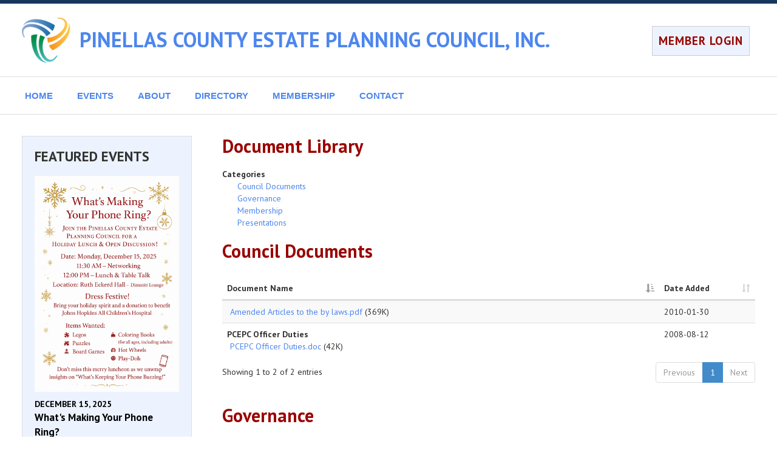

--- FILE ---
content_type: text/html; charset=UTF-8
request_url: https://www.pinellascountyepc.org/council/documents
body_size: 21470
content:
<!doctype html>
<!--[if lt IE 7]> <html class="no-js lt-ie9 lt-ie8 lt-ie7" lang="en"> <![endif]-->
<!--[if IE 7]>	<html class="no-js lt-ie9 lt-ie8" lang="en"> <![endif]-->
<!--[if IE 8]>	<html class="no-js lt-ie9" lang="en"> <![endif]-->
<!--[if gt IE 8]><!--> <html class="no-js" lang="en"> <!--<![endif]-->
<head>
<script async src="https://www.googletagmanager.com/gtag/js?id=G-53W4YWY1Q7"></script>
<script>
	window.dataLayer = window.dataLayer || [];
	function gtag(){dataLayer.push(arguments);}
	gtag('js', new Date());

	gtag('config', 'G-53W4YWY1Q7');
</script>
	<meta charset="utf-8" />

	<meta http-equiv="X-UA-Compatible" content="IE=edge,chrome=1" />

	<title>Document Library - Pinellas County Estate Planning Council, Inc.</title>

						
	<meta name="viewport" content="width=device-width, initial-scale=1" />

	<link rel="stylesheet" href="/css/bootstrap3/bootstrap.min.css" />
	<link rel="stylesheet" href="/css/bootstrap3/bootstrap-theme.min.css" />

	<link rel="stylesheet" href="https://fonts.googleapis.com/css?family=PT+Sans:400,700,400italic,700italic" type="text/css" />

	<link rel="stylesheet" href="/css/councils/councils.css" />
	<link rel="stylesheet" href="/css/councils/modernShell.css" />
	<link rel="stylesheet" href="/css/councils/templates/M3-deep-navy.css" />
	<link rel="icon" href="/img/councils/favicon.png" />

	<script src="/js/libs/modernizr-2.5.3.min.js"></script>
	<script src="/js/libs/respond.min.js"></script>
</head>
<body>
	<nav id="navMenuMobile" class="navbar navbar-default navbar-fixed-top" role="navigation">
	<div class="container-fluid">
		<div class="navbar-header">
			<button type="button" class="navbar-toggle" data-toggle="collapse" data-target="#mobileMenu">
				<span class="sr-only">Toggle navigation</span>
				<span class="icon-bar"></span>
				<span class="icon-bar"></span>
				<span class="icon-bar"></span>
			</button>
			<span class="navbar-brand" href="#">MENU</span>
		</div>

		<div id="mobileMenu" class="collapse navbar-collapse">

														<p class="navbar-text headline">Next Meeting:</p>
				<p class="navbar-text indented"><a href="/events/event/"></a></p>
				<p class="navbar-text indented"><a href="/events/event/"></a></p>
			
			<p class="navbar-text headline">Site Links:</p>

			<ul class="nav navbar-nav">
				<li><a href="/">Home</a></li>
				
				<li class="dropdown">
					<a href="#" class="dropdown-toggle" data-toggle="dropdown" role="button" aria-haspopup="true" aria-expanded="false">Events</a>
					<ul class="dropdown-menu">
						<li><a href="/events">Event Calendar</a></li>
																	</ul>
				</li>

				
				<li class="dropdown">
					<a href="#" class="dropdown-toggle" data-toggle="dropdown" role="button" aria-haspopup="true" aria-expanded="false">About</a>
					<ul class="dropdown-menu">
													<li><a class="altColor" href="/council/about">About Us</a></li>
																			<li><a href="/council/info">Council Information</a></li>
																			<li><a href="/council/sponsors">Sponsors</a></li>
												<li><a href="/council/documents">Documents</a></li>
						<li><a href="/council/links">Links</a></li>
													<li><a href="/council/aboutAddl">Program Materials and CLE</a></li>
											</ul>
				</li>

				<li class="dropdown">
					<a href="#" class="dropdown-toggle" data-toggle="dropdown" role="button" aria-haspopup="true" aria-expanded="false">Directory</a>
					<ul class="dropdown-menu">
						<li><a href="/members/directory">Member Directory</a></li>
												<li><a href="/council/leadership">Leadership</a></li>
																			<li><a href="/council/past-presidents">Past Presidents</a></li>
																	</ul>
				</li>
				
				<li class="dropdown">
					<a href="#" class="dropdown-toggle" data-toggle="dropdown" role="button" aria-haspopup="true" aria-expanded="false">Membership</a>
					<ul class="dropdown-menu">
													<li><a href="/members">Member Home</a></li>
												<li><a href="/members/benefits">Member Benefits</a></li>
													<li><a href="/members/application">Application Form</a></li>
																			<li><a href="/members/renewal">Member Renewal</a></li>
																	</ul>
				</li>

				<li class="dropdown">
					<a href="#" class="dropdown-toggle" data-toggle="dropdown" role="button" aria-haspopup="true" aria-expanded="false">Contact</a>
					<ul class="dropdown-menu">
						<li><a href="/council/contact">Contact Us</a></li>
													<li><a href="/council/contactAddl">Contact - Additional Information</a></li>
																											<li><a href="https://council.naepc.org/secure/login/40" rel="nofollow">Login</a></li>
																		</ul>
				</li>
				
			</ul>
				</div>
	</div>
</nav>

	<div id="main">
		<div id="spnsrArea">
					</div>

		<header>
			<div id="headerContent">
									<table id="headerTable">
						<tr>
							<td width="15"><a href="/" target="_blank" class="printHidden"><img id="councilLogo" src="/img/councils/naepc-icon-header.png" alt="Pinellas County Estate Planning Council, Inc." /></a></td>
							<td><h1><a href="/">PINELLAS COUNTY ESTATE PLANNING COUNCIL, INC.</a></h1></td>
															<td class="smallDeviceHidden">
									<div id="memberLogin">
																					<a class="loginButton" href="https://council.naepc.org/secure/login/40" rel="nofollow">MEMBER LOGIN</a>
																			</div>
								</td>
													</tr>
													<tr class="largeDeviceHidden">
								<td></td>
								<td colspan="2">
									<div id="memberLogin">
																					<a class="loginButton" href="https://council.naepc.org/secure/login/40" rel="nofollow">MEMBER LOGIN</a>
																			</div>
								</td>
							</tr>
											</table>
							</div>
		</header>

		<div id="modernMenu">
			<div>
										
	<ul class="dropdown" role="navigation">
		<li>
			<a href="/">HOME</a>
			<ul>
				<li><a href="/">Home</a></li>
													<li><a href="https://council.naepc.org/secure/login/40">Login</a></li>
							</ul>
		</li>
		<li>
			<a href="/events">EVENTS</a>
			<ul>
				<li><a href="/events">Event Calendar</a></li>
											</ul>
		</li>
		<li>
			<a href="/council/about">ABOUT</a>
			<ul>
									<li><a href="/council/about">About Us</a></li>
													<li><a href="/council/info">Council Information</a></li>
													<li><a href="/council/sponsors">Sponsors</a></li>
								<li><a href="/council/documents">Documents</a></li>				<li><a href="/council/links">Links</a></li>									<li><a href="/council/aboutAddl">Program Materials and CLE</a></li>
							</ul>
		</li>
		<li>
			<a href="/members/directory">DIRECTORY</a>
			<ul>
				<li><a href="/members/directory">Member Directory</a></li>
													<li><a href="/council/leadership">Leadership</a></li>
																	<li><a href="/council/past-presidents">Past Presidents</a></li>
											</ul>
		</li>
		
		<li>
			<a href="/members">MEMBERSHIP</a>
			
			<ul>
									<li><a href="/members">Member Home</a></li>
								<li><a href="/members/benefits">Member Benefits</a></li>
									<li><a href="/members/application">Application Form</a></li>
																			<li><a href="/members/renewal">Member Renewal</a></li>
									
							</ul>
		</li>
		<li>
			<a href="/council/contact">CONTACT</a>
			<ul>
				<li><a href="/council/contact">Contact Us</a></li>
									<li><a href="/council/contactAddl">Contact - Additional Information</a></li>
													<li><a href="/council/mailingList">Mailing List</a></li>
													<li><a href="/council/sponsor-sales">Sponsorships</a></li>
							</ul>
		</li>
	</ul>

				
							</div>
		</div>

		
		<div id="pageBody" class="container-fluid">
			<div class="row">

				<div id="content" class="col-sm-9 col-sm-push-3">


	<link rel="stylesheet" href="//cdn.datatables.net/1.10.19/css/dataTables.bootstrap.min.css" />
	<div id="pageContent">

		<h2>Document Library</h2>

		
							<strong>Categories</strong>

				<div class="row" style="padding-bottom: 20px;">
					<div class="col-12">
																											<div style="padding-left: 40px;"><a href="#CDOCS">Council Documents</a></div>
																												<div style="padding-left: 40px;"><a href="#Governance">Governance</a></div>
																		</div>
					<div class="col-12">
																											<div style="padding-left: 40px;"><a href="#Membership">Membership</a></div>
																												<div style="padding-left: 40px;"><a href="#Presentations">Presentations</a></div>
																		</div>
				</div>

			
												<h2 id="CDOCS">Council Documents</h2>
				
									<div style="margin-bottom: 30px;">
						<table class="table table-striped dt">
							<thead>
								<tr>
									<th>Document Name</th>
									<th width="120px">Date Added</th>
								</tr>
							</thead>
							<tbody>
																											<tr>
											<td>
												<strong>PCEPC Officer Duties</strong>
												<div class="smallLeftPadding">
																											<a href="/assets/Councils/Pinellas-FL/library/PCEPC%20Officer%20Duties.doc" target="_blank">PCEPC Officer Duties.doc</a> (42K)
																									</div>
											</td>
											<td>2008-08-12</td>
										</tr>
																																				<tr>
											<td>
												<strong></strong>
												<div class="smallLeftPadding">
																											<a href="/assets/Councils/Pinellas-FL/library/Amended%20Articles%20to%20the%20by%20laws.pdf" target="_blank">Amended Articles to the by laws.pdf</a> (369K)
																									</div>
											</td>
											<td>2010-01-30</td>
										</tr>
																								</tbody>
						</table>
					</div>
																<h2 id="Governance">Governance</h2>
				
									<div style="margin-bottom: 30px;">
						<table class="table table-striped dt">
							<thead>
								<tr>
									<th>Document Name</th>
									<th width="120px">Date Added</th>
								</tr>
							</thead>
							<tbody>
																											<tr>
											<td>
												<strong>Amended Articles Document 701884</strong>
												<div class="smallLeftPadding">
																											<a href="/assets/Councils/Pinellas-FL/library/Articles%20of%20Amedment%20Document%20%23701884.pdf" target="_blank">Articles of Amedment Document #701884.pdf</a> (37K)
																									</div>
											</td>
											<td>2015-08-14</td>
										</tr>
																																				<tr>
											<td>
												<strong>Pinellas County Estate Planning Council Bylaws</strong>
												<div class="smallLeftPadding">
																											<a href="/assets/Councils/Pinellas-FL/library/Pinellas%20County%20Estate%20Planning%20Council%20%20ByLaws.doc" target="_blank">Pinellas County Estate Planning Council  ByLaws.doc</a> (55K)
																									</div>
											</td>
											<td>2015-08-14</td>
										</tr>
																								</tbody>
						</table>
					</div>
																<h2 id="Membership">Membership</h2>
				
									<div style="margin-bottom: 30px;">
						<table class="table table-striped dt">
							<thead>
								<tr>
									<th>Document Name</th>
									<th width="120px">Date Added</th>
								</tr>
							</thead>
							<tbody>
																											<tr>
											<td>
												<strong>Membership Application</strong>
												<div class="smallLeftPadding">
																											<a href="/assets/Councils/Pinellas-FL/library/PCEPC%20Membership%20Application%202025.pdf" target="_blank">PCEPC Membership Application 2025.pdf</a> (245K)
																									</div>
											</td>
											<td>2025-06-25</td>
										</tr>
																																				<tr>
											<td>
												<strong>New Member Application</strong>
												<div class="smallLeftPadding">
																											<a href="/assets/Councils/Pinellas-FL/library/PCEPC%20Membership%20Application%202025%20%283%29.pdf" target="_blank">PCEPC Membership Application 2025 (3).pdf</a> (227K)
																									</div>
											</td>
											<td>2025-10-16</td>
										</tr>
																																				<tr>
											<td>
												<strong>PCEPC Membership Application - Updated Feb 2023</strong>
												<div class="smallLeftPadding">
																											<a href="/assets/Councils/Pinellas-FL/library/PCEPC%20Membership%20Application%20-%20Updated%20Feb%202023.pdf" target="_blank">PCEPC Membership Application - Updated Feb 2023.pdf</a> (229K)
																									</div>
											</td>
											<td>2023-02-20</td>
										</tr>
																								</tbody>
						</table>
					</div>
																<h2 id="Presentations">Presentations</h2>
				
									<div style="margin-bottom: 30px;">
						<table class="table table-striped dt">
							<thead>
								<tr>
									<th>Document Name</th>
									<th width="120px">Date Added</th>
								</tr>
							</thead>
							<tbody>
																											<tr>
											<td>
												<strong>3rd Session Handout - Ethics Grievances</strong>
												<div class="smallLeftPadding">
																											<a href="/assets/Councils/Pinellas-FL/library/3rd%20Session%20Handout%20-%20Ethics%20Grievances.pdf" target="_blank">3rd Session Handout - Ethics Grievances.pdf</a> (26K)
																									</div>
											</td>
											<td>2015-10-20</td>
										</tr>
																																				<tr>
											<td>
												<strong>2nd Session Handout - Fiduciary Accounting</strong>
												<div class="smallLeftPadding">
																											<a href="/assets/Councils/Pinellas-FL/library/2nd%20Session%20Handout%20-%20Fiduciary%20Accounting.pdf" target="_blank">2nd Session Handout - Fiduciary Accounting.pdf</a> (517K)
																									</div>
											</td>
											<td>2015-10-20</td>
										</tr>
																																				<tr>
											<td>
												<strong>4th Session Handout - Trust Distributions Mock Discretionary Committee</strong>
												<div class="smallLeftPadding">
																											<a href="/assets/Councils/Pinellas-FL/library/4th%20Session%20Handout%20-%20Trust%20Distributions%20Mock%20Discretionary%20Committee.pdf" target="_blank">4th Session Handout - Trust Distributions Mock Discretionary Committee.pdf</a> (257K)
																									</div>
											</td>
											<td>2015-10-20</td>
										</tr>
																																				<tr>
											<td>
												<strong>1st Session Handout - Successful Collaboration in Estate Planning</strong>
												<div class="smallLeftPadding">
																											<a href="/assets/Councils/Pinellas-FL/library/1st%20Session%20Handout%20-%20Successful%20Collaboration%20in%20Esatate%20Planning.pdf" target="_blank">1st Session Handout - Successful Collaboration in Esatate Planning.pdf</a> (2827K)
																									</div>
											</td>
											<td>2015-10-20</td>
										</tr>
																								</tbody>
						</table>
					</div>
							
		
	</div>

												<!-- AddToAny BEGIN --> <div class="a2a_kit a2a_default_style printHidden"> <a class="a2a_dd" href="http://www.addtoany.com/share_save"&gt;Share&lt;/a&gt; <span class="a2a_divider"></span> <a class="a2a_button_email"></a> <a class="a2a_button_linkedin"></a> <a class="a2a_button_facebook"></a> <a class="a2a_button_twitter"></a> </div> <script type="text/javascript" src="https://static.addtoany.com/menu/page.js"></script> <!-- AddToAny END -->
						
					</div>

					<div id="leftSideBar" class="col-sm-3 col-sm-pull-9 hidden-print">
						<div id="nextMeetingArea" >

															<h2>FEATURED EVENTS</h2>
																	<a href="/events/event/28631" class="sidebarEvent">
																					<img id="eventImage" src="/assets/Councils/Pinellas-FL/images/events/28631.png" class="img-responsive" />
																				<p class="meetingDate">December 15, 2025</p>
										<p class="meetingTitle">What's Making Your Phone Ring?</p>
										<p class="content">Open Group Discussion</p>										<p>See Event Details</p>
									</a>
																	<a href="/events/event/28632" class="sidebarEvent">
																				<p class="meetingDate">January 26, 2026</p>
										<p class="meetingTitle">Tax Update</p>
										<p class="content">CRI</p>										<p>See Event Details</p>
									</a>
																	<a href="/events/event/28739" class="sidebarEvent">
																				<p class="meetingDate">February 12, 2026</p>
										<p class="meetingTitle">Heckerling Roundtable</p>
										<p class="content">TBD</p>										<p>See Event Details</p>
									</a>
																	<a href="/events/event/28633" class="sidebarEvent">
																				<p class="meetingDate">March 23, 2026</p>
										<p class="meetingTitle">Insurance in Estate Planning</p>
										<p class="content">Local Professionals Panel Presentation</p>										<p>See Event Details</p>
									</a>
																	<a href="/events/event/28634" class="sidebarEvent">
																				<p class="meetingDate">April 20, 2026</p>
										<p class="meetingTitle">Community Property Tax</p>
										<p class="content">TBD</p>										<p>See Event Details</p>
									</a>
															
													</div>

						<div id="naepcLogoArea">
							<div class="bottomImage"><a href="http://www.naepc.org" target="_blank" alt="NAEPC"><img src="/img/councils/naepc-icon-sidebar.png"/></a></div>
							<div class="links">
								<a href="http://www.naepc.org" target="_blank">Affiliated with <h2>National Association of Estate Planners &amp; Councils</h2></a>

								<ul>
																			<li><a href="/home/estate-planning">For the Public</a></li>
																												<li><a href="/members/professionals">For Professionals</a></li>
																										</ul>
							</div>
						</div>

													<div id="mailingListArea">
								<p class="center">Join our <a class="bold" href="/council/mailingList">Mailing List</a>!</p>
							</div>
						
					</div>

				<div class="clear"></div>


			</div>

		</div>

		<div id="bottomBar">

			<footer class="container-fluid">
				<div class="row">
					<div class="col-sm-offset-3 col-sm-9">
						<div id="contentBottomLinks">
															<a href="/">Home</a>
																<a href="/events">Event Calendar</a>
																																	<a href="/council/about">About Us</a>
																									<a href="/council/info">Council Information</a>
																									<a href="/council/sponsors">Sponsors</a>
																									<a href="/council/documents">Documents</a>
									<a href="/council/links">Links</a>
																									<a href="/council/aboutAddl">Program Materials and CLE</a>
																<a href="/members/directory">Member Directory</a>
																									<a href="/council/leadership">Leadership</a>
																																	<a href="/council/past-presidents">Past Presidents</a>
																																<a href="/members">Member Home</a>
																<a href="/members/benefits">Member Benefits</a>
																	<a href="/members/application">Application Form</a>
																																			<a href="/members/renewal">Member Renewal</a>
																																	<a href="/council/contact">Contact Us</a>
																	<a href="/council/contactAddl">Contact - Additional Information</a>
																									<a href="/council/mailingList">Mailing List</a>
																																			<a href="https://council.naepc.org/secure/login/40" rel="nofollow">Login</a>
																														</div>
						<p>
							&copy; <script type="text/javascript">document.write((new Date()).getFullYear());</script> National Association of Estate Planners &amp; Councils. See <a href="/council/privacy">Privacy Policy</a> and <a href="/council/terms_of_use">Terms of Use</a>.						</p>
					</div>

				</div>

			</footer>

			<div class="clear"></div>
		</div>

	</div>

	<!-- Grab Google CDN's jQuery & jQuery UI, with a protocol relative URL; fall back to local if offline. -->
	<script src="//ajax.googleapis.com/ajax/libs/jquery/3.5.1/jquery.min.js"></script>

	<script src="/js/councils/plugins.js"></script>
	<script src="/js/councils/script.js?ver=111225"></script>


<script type="text/javascript" src="//cdn.datatables.net/1.10.19/js/jquery.dataTables.min.js"></script>
<script type="text/javascript" src="//cdn.datatables.net/1.10.19/js/dataTables.bootstrap.min.js"></script>

	<script type="text/javascript">
		$(document).ready(function() {
			$('.table.dt').DataTable({ searching: false, lengthChange: false });
		});
	</script>

	
			<script>(function(d){var s = d.createElement("script");s.setAttribute("data-position", 3);s.setAttribute("data-account", "N8puw9iRSn");s.setAttribute("src", "https://cdn.userway.org/widget.js");(d.body || d.head).appendChild(s);})(document)</script>
</body>
</html>

--- FILE ---
content_type: text/css; charset=utf-8
request_url: https://www.pinellascountyepc.org/css/councils/councils.css
body_size: 8228
content:
/* Container styles. */
h1, h2, h3, h4 { font-weight: bold; margin: 0px; }

#spnsrArea { margin: 10px auto; text-align: center; }
#spnsrArea a { display: inline-block; }

#memberLogin { padding: 4px; }
#memberLogin form { margin-bottom: 10px; }
#memberLogin h3 { margin-bottom: 5px; }
#memberLogin input[type=text],#memberLogin input[type=password] { width: 140px; }
@media print { #memberLogin { display: none; } }
#naepcLogoLarge { text-align: center; }
.menuIndex { z-index: 9999; }
.menuRight { right: 0 !important; left: 0 !important; }

/* Left sidebar menu. */
#nextMeetingArea .meetingTitle { font-weight: bold; padding-bottom: 5px; }
#navMenu { list-style-type: none; margin: 0; }
#navMenu a { display: block; padding: 5px 0 5px 19px; }
#leftSidebar .sidebarEvent { margin-bottom: 10px; }
#leftSideBar #nextMeetingArea p.meetingDate { text-transform: uppercase; font-size: 14px; }
#leftSideBar #nextMeetingArea p.meetingTitle { font-size: 17px; }
#leftSideBar #nextMeetingArea .content { font-weight: normal; }
@media print { #navMenu { display: none; } }

/* Admin bug */
#adminBug { position: fixed; top: 40%; background-color: #d63c3c; border: solid 1px #ddd; border-left: none; border-radius: 0 10px 10px 0; }
#adminBug a { display: inline-block; padding: 8px 6px 8px 2px; }
#adminBugBeta { position: fixed; top: 55%; background-color: #0000ff; border: solid 1px #ddd; border-left: none; border-radius: 0 10px 10px 0; }
#adminBugBeta a { display: inline-block; padding: 8px 6px 8px 2px; }

/* Content Area. */
#content h3 { margin-bottom: 10px; }
#pageContent h2, #pageContent h3 { outline: none; }
.contentItem img { max-width: 100%; height: auto !important; }

/* Content Weblinks */
#webLinks .webLink { display: inline-block; width: 32px; height: 32px; background-image: url(/assets/shared/images/webLinks.png); }
#webLinks .webLink.blog { background-position: 0px 0px; }
#webLinks .webLink.facebook { background-position: 0px -42px; }
#webLinks .webLink.linkedIn { background-position: 0px -84px; }
#webLinks .webLink.twitter { background-position: 0px -126px; }
#webLinks .webLink.youtube { background-position: 0px -168px; }

/* Footer */
.a2a_default_style { margin-left: 20px; }
#contentBottomLinks { clear: both; }
#contentBottomLinks a { display: inline-block; padding-right: 5px; }
@media print { #contentBottomLinks { display: none; } }

/* Wait Overlay */
.waitOverlay {
	filter: progid:DXImageTransform.Microsoft.Alpha(opacity=40);
	opacity : 0.4; position: fixed; top: 0; left: 0; background-color: #000; width: 100%; height: 100%; z-index: 5000;
}

/* Pages. */
/* / */
#councilBanner, #homeSponsors { text-align: center; }
#homeSponsors.top { display: flex; align-items: center; flex-wrap: wrap; justify-content: space-around; }
#homeSponsors.top .homePageSponsor { max-width: 200px; flex-grow: 1; }
.homePage #webLinks { padding-top: 0; padding-bottom: 10px; }

/* /council/gallery */
#galleryContainer { position: relative; height: 0; overflow: hidden; padding-bottom: 1000px; }
#galleryContainer iframe { position: absolute; top: 0; left: 0; width: 100%; height: 100%; }

/* /council/leadership */
#councilLeaders .leaderInfo { vertical-align: center; }
#councilLeaders .leaderInfo h3 { margin: 10px 0 5px 0; }
#councilLeaders img { margin: 10px; max-width: 150px; max-height: 150px; }

/* /council/sponsors */
#sponsors h3 { margin-top: 75px; border-bottom: 1px solid #000; line-height: 20px; }
.sponsorTile { margin: 15px 0 25px 0; }
.sponsorTile img { max-width: 100%; }

/* /council/service-directory */
#serviceDirectoryListings  h4, .serviceDirectory h3 { text-align: center; border-bottom: 1px solid #000; line-height: 14px; font-size: 16px; margin: 30px 10px 10px 10px; }
#categoriesColumn { float: left; width: 200px; }
#categoriesColumn ul { text-decoration: none; margin-left: 0px; }
#categoriesColumn li { padding-bottom: 10px; }
#sponsorsColumn { float: right; width: 350px; text-align: center; }
.serviceDirectoryListing { position: relative; padding: 10px; }
.serviceDirectoryListing .rightPhoto { float: right; }

/* /events */
#eventsTable { width: 100%; margin-bottom: 15px; }
#eventsTable tr { border-bottom: dotted 1px #303030; }
#eventsTable td { padding: 10px; }
#eventsTable td.eventDate { background-color: #e8e8e8; }
#eventsTable td.eventInfo { background-color: #f2f2f2; }
#eventsTable tr.nationalEvent .bold { font-weight: normal; }
#eventsTable .nationalEventBanner { color: #3d5585; letter-spacing: 1px; font-size: 10px; font-weight: bold; }

/* /events/event */
.outlookCalendarLink { display: block; padding-left: 22px; background: url('/img/councils/outlookcalendar.gif') left center no-repeat; }
.googleCalendarLink { display: block; padding-left: 22px; background: url('/img/councils/googlecalendar.png') left center no-repeat; }
.shareIconLink { display: block; padding-left: 22px; background: url('/img/councils/shareIcon.png') left center no-repeat; }

/* /events/register */
#registrationForm h3 { margin: 20px 0 10px 0; }
#registrationForm .eventFeeLabel { min-width: 125px; display: inline-block; }
.boxedSection { border: 1px solid #ddd; border-radius: 4px; position: relative; padding-top: 40px; margin-bottom: 20px; }
.boxedSection h4 { position: absolute; top: -1px; right: -1px; font-size: 13px; font-weight: bold; border: 1px solid #ddd; color: #333; border-radius: 0 4px 0 4px; padding: 0 7px; line-height: 33px; margin: 0; }
.boxedSection label.question { margin: 0 40px 0 40px; font-weight: 700; }
#registrationForm #totalCost { margin: 7px 0 0 0; }

/* /members/application */
#applicationForm .form-inline .form-group { padding-bottom: 15px; }
#applicationForm label.checkbox, #applicationForm label.radio { font-weight: normal; }

/* /members/benefits */
#benefits .benefit { max-height: 130px; position: relative; overflow: hidden; }
.benefit h4 { outline: none; }

/* /members/directory */
#directorySearchResults table { width: 100%; }
h4.noResults { margin-bottom: 20px; }

/* /members/member */
#memberAddlInfo { text-align: left; padding: 30px; }
.memberPage .photo { max-width: 500px; max-height: 300px; }

/* /members/renewal and /paments/memberRenewal */
#renewingMembers > li { padding-bottom: 5px; }

/* /payments/ALL */
#councilContactInfo { margin-top: 30px; }
#cardCVVControls .tooltip-inner { max-width: 380px; width: 380px; }
.paypalPayNow { height: 120px; margin-left: 100px; margin-bottom: 20px; }

#checkNumbersModal .modal-dialog { width: 550px; }

/* Utility Classes. */
.clear { clear: both; }
.bold { font-weight: bold; }
.center { text-align: center; }
.blockDisplay { display: block; }
.smallTopPadding { padding-top: 5px; } .smallRightPadding { padding-right: 5px; } .smallBottomPadding { padding-bottom: 5px; } .smallLeftPadding { padding-left: 5px; }
.mediumBottomPadding { padding-bottom: 15px; } .mediumTopPadding { padding-top: 15px; } .mediumLeftPadding { padding-left: 15px; } .mediumRightPadding { padding-right: 15px; }
.normalPadding { padding: 10px; }
.unadorned { text-decoration: none; list-style-type: none; }
.italic { font-style: italic; }
.smallText { font-size: 11px; }
@media print { .printInstructions, .printHidden { display: none; } }
.fadeout { position: absolute; bottom: 0em; width:100%; height: 3em; background-image: linear-gradient(rgba(255, 255, 255, 0) 0%,rgba(255, 255, 255, 1) 100%); }

/* Mobile Styling (Kicks in at < 768px) */
@media (max-width: 767px) {
	/* Hide / alter major components */
	#main { width: 100%; padding: 2px; }
	#modernMenu { display: none; }
	#content, #pageContent { width: 99% !important; max-width: 99%; }

	/* Menu Styling */
	#mobileMenu { border-left: 1px solid #bdbdbd; }
	#mobileMenu a, #mobileMenu p.navbar-text.headline { font-weight: bold; }
	#mobileMenu a:hover { text-decoration: underline; }
	#mobileMenu p.navbar-text { margin-top: 10px; }
	#mobileMenu p.navbar-text.indented, #mobileMenu li { margin-left: 20px; }
	.navbar-collapse { max-height: 500px; }
	.navbar-collapse .dropdown { background-color: #fbfbfb; }
	
	/* Other Tweaks*/
	.boxedSection { padding: 40px 20px 0 20px; }
}
@media (min-width: 768px) {
	#navMenuMobile { display: none; }
}
@media (max-width: 500px) {
	header h1 { font-size: 20px; }
	header #rightTabs { right: 0px; }
}


--- FILE ---
content_type: text/css; charset=utf-8
request_url: https://www.pinellascountyepc.org/css/councils/modernShell.css
body_size: 4381
content:
body { font-size: 14px; }
@media (max-width: 767px) { body { padding-top: 50px; } }

@media (max-width: 767px) { .smallDeviceHidden { display: none; } }
@media (min-width: 768px) { .largeDeviceHidden { display: none; } }

#main { width: 100%; margin-bottom: 0px; }
#spnsrArea { width: 100%; margin: 0; padding: 3px; }
#spnsrArea a { margin: 7px; }

body { font-family: 'PT Sans', sans-serif; }

/* Header styles. */
header { position: relative; }
header h1 { font-size: 34px; }
header h1 a, header h1 a:hover, header h1 a:visited { text-decoration: none; }
header .loginButton { float: right; margin-right: 20px; font-weight: bold; font-size: 19px; letter-spacing: 1px; transition: all 0.2s; text-align: center; }
@media (max-width: 767px) { header .loginButton { margin-bottom: 15px; } }
header .loginButton:hover { text-decoration: none; }
header #headerTable { width: 100%; min-height: 120px; }
@media (max-width: 767px) { header #councilLogo { margin: 10px; max-width: 120px; max-height: 120px; } }
@media (min-width: 768px) { header #councilLogo { margin: 15px; max-width: 200px; max-height: 150px; } }

#headerContent, #modernMenu > div, #councilBanner, footer { max-width: 1238px; margin: 0 auto; }

#councilBannerArea { overflow: hidden; }
#councilBanner { max-width: 1238px; max-height: 326px; }
#councilBanner img { margin: 0 auto; }

#pageBody { border: none; max-width: 1238px; margin: 0 auto; padding-top: 15px; }

/* Dropdown Menu General Styling */
#modernMenu { font-family: 'Helvetica Neue', Helvetica, Arial, sans-serif; }
#modernMenu > div { position: relative; }
.dropdown { display: inline-block; display: flex; /* flex overrides inline-block when available. */ }
.dropdown, .dropdown ul, .dropdown li { margin : 0; padding : 0; font-weight: bold; }
.dropdown ul { display: none; position: absolute; top: 100%; left: 0; z-index: 1; }
.dropdown ul ul { top: 0; left: 100%; right: auto; }
.dropdown li { position: relative; display: block; list-style-type: none; }
.dropdown > li { display: inline-block; }
.dropdown a, .dropdown span { display: block; text-decoration: none; white-space: pre; }
.dropdown a { padding: 20px; font-size: 15px; }
.dropdown ul a { transition : background 0.2s; padding: 10px 30px 10px 20px; }
.dropdown ul li a { min-width: 150px; }
.dropdown li:hover > ul { display: block; }
.dropdownJavaScript li:hover > ul { display: none; }
.dropdownJavaScript li.dropdownOpen > ul { display: block; }

#webLinks.councilWebLinks { position: absolute; top: 15px; right: 25px; }
@media (max-width: 1000px) { #webLinks.councilWebLinks { top: 75px; } }

/* Left sidebar. */
#leftSideBar { margin-bottom: 20px; }
#leftSideBar h2 { font-size: 23px; margin-bottom: 20px; }
#leftSideBar h3 { font-weight: bold; line-height: 22px; margin-top: 0px; }
#leftSideBar p { margin-bottom: 0px; }
#leftSideBar #nextMeetingArea, #leftSideBar #naepcLogoArea, #leftSideBar #mailingListArea { padding: 20px; margin: 20px 0; }
#leftSideBar #nextMeetingArea.empty { display: none; }
#leftSideBar .sidebarEvent { display: block; margin-bottom: 25px; }
#leftSideBar .meetingDate, #leftSideBar .meetingTitle, #leftSideBar .content { color: #000; }
#leftSideBar .meetingDate, #leftSideBar p.headingColor { font-weight: bold; font-size: 15px; }
#leftSideBar #nextMeetingArea img { margin-bottom: 10px; }
#leftSideBar #nextMeetingArea a { text-decoration: none; border-bottom: 1px solid #000; padding-bottom: 10px; font-weight: bold; }

#naepcLogoArea h2 { font-size: 17px; margin-bottom: 10px; }
#naepcLogoArea ul { padding-left: 17px; font-weight: bold; }
@media(max-width: 999px) {
	#naepcLogoArea .bottomImage { text-align: center; }
	#naepcLogoArea .links { padding-top: 10px; }
}
@media(min-width: 1000px) {
	#naepcLogoArea img { position: absolute; margin-top: 10px; }
	#naepcLogoArea .links { padding-left: 80px; }
}

/* Content Styles */
#content { margin-bottom: 20px; }
#pageContent { padding: 20px 0 20px 20px; }
#pageContent h2 { margin-bottom: 20px; }

footer p { font-size: 11px; margin-bottom: 30px; margin-left: 20px; }
#contentBottomLinks { padding: 20px; }
#contentBottomLinks a { padding-right: 10px; }

/* Mobile styles */
@media (max-width: 767px) {
	header h1 { font-size: 20px; }
	a.loginButton { font-size: 15px; padding: 3px; }
}

/* Pages */
/* / */
#homeSponsors .homePageSponsor { padding-bottom: 15px; }
#homeSponsors img { margin: 0 auto; }


--- FILE ---
content_type: text/css; charset=utf-8
request_url: https://www.pinellascountyepc.org/css/councils/templates/M3-deep-navy.css
body_size: 1599
content:
a { color: #4d86ee; }
a:hover { color: #50abff; }

#spnsrArea { background-color: #16365d; }
#spnsrArea img { border: 1px solid #000; background-color: #fff; }

header, #modernMenu, #councilBannerArea { border-bottom: 1px solid #ddd; }
#headerContent { position: relative; }
header .loginButton { background-color: #ecf3ff; border: 1px solid #ccc; padding: 10px; color: #990400; }
header .loginButton:hover { color: #fff; background-color: #16365d; border-color: #ddd; }

#councilBannerArea { background-color: #ecf3ff; }

/* Dropdown Menu Color Styling */
.dropdown, .dropdown ul { background-color: #fff; }
.dropdown ul { background-color: #16365d; color: #fff; }
.dropdown ul li a { color: #fff; }
.dropdown > li:hover > a, .dropdown > li.dropdownOpen > a { background-color: #16365d; color: #fff; }
.dropdown ul li:hover > a, .dropdown ul li.dropdownOpen > a { background-color: #900; color: #fff; }

h1 a { transition: color 0.2s; }
h1 a:hover { color: #933; }

#nextMeetingArea, #naepcLogoArea, #mailingListArea { background-color: #ecf3ff; border: 1px solid #ddd; }
#naepcLogoArea .links > a { color: #333; }
#naepcLogoArea ul { color: #16365d; }

#bottomBar { background-color: #16365d; color: #fff; }
#bottomBar a { color: #fff; }

.headingColor, #pageContent h2 { color: #990400; }

.tooltip.right .tooltip-arrow { border-right-color: #16365d; }
.tooltip.left .tooltip-arrow { border-left-color: #16365d; }
.tooltip.top .tooltip-arrow { border-top-color: #16365d; }
.tooltip.bottom .tooltip-arrow { border-bottom-color: #16365d; }
.tooltip-inner { background-color: #16365d; color: #fff; }